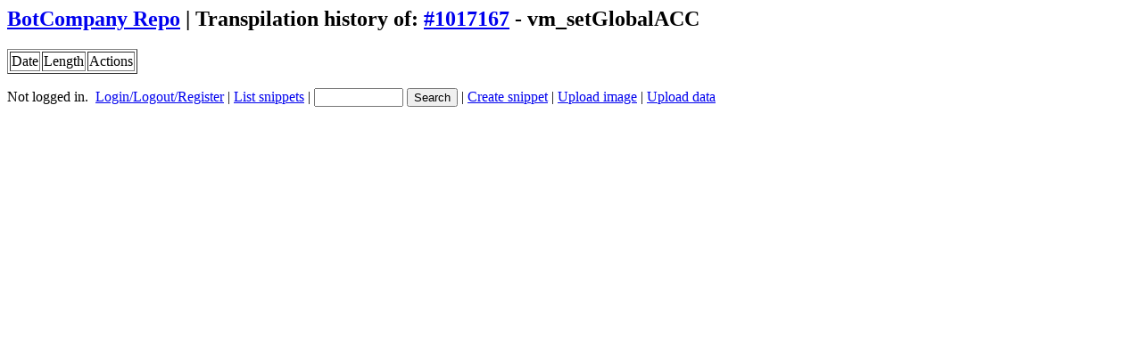

--- FILE ---
content_type: text/html; charset=utf-8
request_url: https://code.botcompany.de:9898/tb/old-transpilations.php?id=1017167
body_size: 436
content:

<title>Transpilation history of: #1017167 - vm_setGlobalACC | BotCompany Repo</title>
<h2><a href="https://code.botcompany.de/">BotCompany Repo</a> | Transpilation history of: <a href="https://code.botcompany.de/1017167" title="#1017167 - vm_setGlobalACC" >#1017167</a> - vm_setGlobalACC</h2>

<table border=1><tr><td>Date</td><td>Length</td> <td>Actions</td></tr>
</table><form action="/tb/search.php"><p>
Not logged in.&nbsp;
<a href="/tb-usercake/login.php">Login/Logout/Register</a> |
<a href="snippets.php?action=list">List snippets</a> |
<input type="text" name="q" style="width: 100px">
<input type="submit" value="Search">
|
<a target="_blank" href="snippets.php?action=create">Create snippet</a> |
<a href="http://botcompany.de/images/uploadform">Upload image</a> |
<a href="upload-data.php">Upload data</a>
</p></form>

